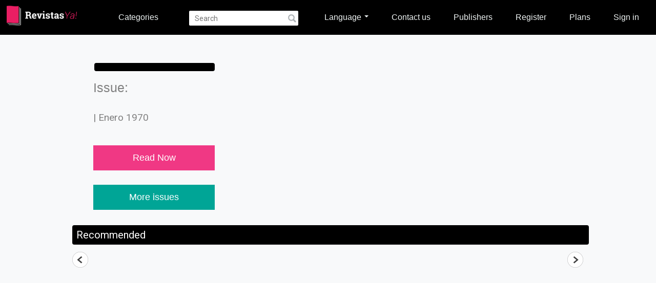

--- FILE ---
content_type: text/html; charset=UTF-8
request_url: https://revistasya.com/revista.php?id=24039&magazine_id=2219
body_size: 4709
content:
<!DOCTYPE html>
<html>

<head>
    <title>Revistas Ya!</title>

	<!-- GA Movisar AR 12/08 AGE -->
	<script>
		  (function(i,s,o,g,r,a,m){i['GoogleAnalyticsObject']=r;i[r]=i[r]||function(){
		  (i[r].q=i[r].q||[]).push(arguments)},i[r].l=1*new Date();a=s.createElement(o),
		  m=s.getElementsByTagName(o)[0];a.async=1;a.src=g;m.parentNode.insertBefore(a,m)
		  })(window,document,'script','//www.google-analytics.com/analytics.js','ga');

		  ga('create', 'UA-63812552-10', 'auto');
		  ga('send', 'pageview');
	</script>
    <meta charset="UTF-8">
    <meta name="viewport" content="width=device-width, initial-scale=1.0">

	<meta property="og:title" content="Revistas Ya" />
	<meta property="og:type" content="article" />
	<meta property="og:url" content="http://revistasya.com" />
	<meta property="og:image" content="images/fnd_lectores.jpg" />
	<meta property="og:description" content="Great! In Revista Ya I can read my favourite magazines! http://revistasya.com" />
	<!--google api-->
	<script src="https://apis.google.com/js/api:client.js"></script>


     <link rel="icon" type="image/png" href="images/favicon.png" />

	<script src="//code.jquery.com/jquery-1.11.2.min.js"></script>
    <script src="//code.jquery.com/jquery-migrate-1.2.1.min.js"></script>
	<script src="https://cdnjs.cloudflare.com/ajax/libs/bxslider/4.2.15/jquery.bxslider.min.js"></script>
	<link rel="stylesheet" type="text/css" href="libs/cssFreewall/style.css" />
	<script type="text/javascript" src="libs/freewall.js"></script>
	<!-- bxSlider CSS file -->



	<script src="libs/jquery.alerts.js" type="text/javascript"></script>
	<link href="libs/jquery.alerts.css" rel="stylesheet" type="text/css" media="screen">

	<script src="https://maxcdn.bootstrapcdn.com/bootstrap/3.3.7/js/bootstrap.min.js" integrity="sha384-Tc5IQib027qvyjSMfHjOMaLkfuWVxZxUPnCJA7l2mCWNIpG9mGCD8wGNIcPD7Txa" crossorigin="anonymous"></script>
	<link rel="stylesheet" href="https://maxcdn.bootstrapcdn.com/bootstrap/3.3.7/css/bootstrap.min.css" integrity="sha384-BVYiiSIFeK1dGmJRAkycuHAHRg32OmUcww7on3RYdg4Va+PmSTsz/K68vbdEjh4u" crossorigin="anonymous">

	<!-- Jquery Redirect -->
	<script src="libs/jquery.redirect.js"></script>

	<script type="text/javascript">
     $(document).ready(function(){
	 $('.bxslider').bxSlider({
		  auto: true
		});
	});
    </script>


	 <script src="libs/jquery.colorbox.js"></script>


	<!-- SMART BANNER ANDROID -->

    <!-- <meta name="apple-itunes-app" content="app-id=894029123"> -->
    <meta name="google-play-app" content="app-id=ar.kiosko.revistasya">
    <link rel="apple-touch-icon" href="images/revistasya.png">

	<link rel="stylesheet" href="libs/jquery.smartbanner.css" type="text/css" media="screen">
	<script src="libs/jquery.smartbanner.js"></script>
	 <script type="text/javascript">
		 if(jQuery.browser.mozilla == true){
			 $.notify(
				 {
					 message:" This site has been optimized for Google Chrome. If you use another explorer you might experience some inconvinience."
				 },
				 {
					 placement: {
						 from: "top",
						 align: "center",
						 poition: "fixed"
					 },
					 offset: {
						 x: 0,
						 y: 0
					 },
					 element: "header",
					 delay: 5000,
					 timer: 50000
				 }
			 );
		 }
        /*$(function () {
			$.smartbanner({
			  title: 'Revistas Ya',
			  author: 'Revistas',
			  inGooglePlay: 'Google Play',
			  price: 'GRÁTIS',
			  button: 'Ver',
			  daysHidden: 1,
			  daysReminder: 1,
			  appStoreLanguage: 'us',
			  inAppStore: 'App Store'
			});
        })*/
    </script>



	<link rel="stylesheet" href="libs/colorbox.css" />

	<link href="https://cdnjs.cloudflare.com/ajax/libs/bxslider/4.2.15/jquery.bxslider.min.css" rel="stylesheet" />

    		<script src="owl-carousel/owl.carousel.js"></script>
        <script src="revista.js"></script>
		<script src="home.js"></script>
        <link rel="stylesheet" href="owl-carousel/owl.carousel.css">
        <link rel="stylesheet" href="owl-carousel/owl.theme.css">


        
    
    
            
			<script src="https://cdn.onesignal.com/sdks/OneSignalSDK.js" async=""></script>
	<script>
	 var OneSignal = window.OneSignal || [];
	 OneSignal.push(function() {
	   OneSignal.init({
	     appId: "4467c560-7740-4390-a508-84f9767d9158",
	   });
	 });
	</script>
	<link rel="stylesheet" href="styles.css" />
	<script src="main.js"></script>
</head>

<body>

<header>
    <div class="header-content">
        <div class="header-aling">
            <span class="search-mobile-icon"></span>

            <div class="mobile-big-search-bar">
                <form action="busqueda.php">
                    <input type="text" id="search-mobile-q" name="search-q" placeholder="Search" />
                </form>
                <span role="button" id="cancel-mobile-search">Cancel</span>
            </div>
            <a href="home.php">
                <figure id="logo">
                    <img class="headerimg" src="images/revistasYa_logo.png" />
                </figure>
            </a>
            <ul id="category-buttons">
                <li class="sub-menu-opener"><a href="#">Categories <span class="arrow"></span></a>
                    
<div id="overlay-menu">
    <div id="overlay-menu-inside">
        <!--h2>Revistas</h2-->


                <div class="category-column"><ul><li><a href="busqueda.php?idcategory=242&categoryname=Business"">Business</a></li></ul></div><div class="category-column"><ul><li><a href="busqueda.php?idcategory=245&categoryname=Cars & More"">Cars & More</a></li></ul></div><div class="category-column"><ul><li><a href="busqueda.php?idcategory=246&categoryname=Gastronomy"">Gastronomy</a></li></ul></div><div class="category-column"><ul><li><a href="busqueda.php?idcategory=966&categoryname=Hombre"">Hombre</a></li></ul></div><div class="category-column"><ul><li><a href="busqueda.php?idcategory=236&categoryname=News"">News</a></li></ul></div><div class="category-column"><ul><li><a href="busqueda.php?idcategory=526&categoryname=Of collection"">Of collection</a></li></ul></div><div class="category-column"><ul><li><a href="busqueda.php?idcategory=237&categoryname=Shows"">Shows</a></li></ul></div><div class="category-column"><ul><li><a href="busqueda.php?idcategory=244&categoryname=Sports"">Sports</a></li></ul></div><div class="category-column"><ul><li><a href="busqueda.php?idcategory=965&categoryname=Tecno"">Tecno</a></li></ul></div><div class="category-column"><ul><li><a href="busqueda.php?idcategory=239&categoryname=Teens & Kids"">Teens & Kids</a></li></ul></div><div class="category-column"><ul><li><a href="busqueda.php?idcategory=241&categoryname=Travel"">Travel</a></li></ul></div><div class="category-column"><ul><li><a href="busqueda.php?idcategory=240&categoryname=Wellness"">Wellness</a></li></ul></div><div class="category-column"><ul><li><a href="busqueda.php?idcategory=238&categoryname=Women"">Women</a></li></ul></div>
        <!--div class="category-column">
            <ul>
                            </ul>
        </div-->
    </div>
</div>                </li>
                <li><form id="search-form" action="busqueda.php"><input type="text" name="search-q" placeholder="Search" autocomplete="off"></form></li>
                <!--<li><a href="home.php?login=1">Ingresar</a></li>-->
            </ul>
            <ul id="category-buttons-right">
                <li class="dropdown">
                    <a href="#" class="dropdown-toggle" data-toggle="dropdown" role="button" aria-haspopup="true" aria-expanded="false">Language <span class="caret"></span></a>
                    <ul class="dropdown-menu">
                        <li><a href="#" data-val="es" class="selLang "><img src="images/es.svg">Español</a></li>
                        <li><a href="#" data-val="en" class="selLang selected-language"><img src="images/gb.svg">English</a></li>
                    </ul>
                </li>
                <li><a href="contacto.php">Contact us</a></li>
                <li><a href="editores.php">Publishers</a></li>
                                    <li><a href="registro.php">Register</a></li>
                    <li><a href="plans.php">Plans</a></li>
                    <li><a href="ingreso.php">Sign in</a></li>
                            </ul>

            <span id="mobile-menu-button"></span>
        </div>

    </div>

	<div id="menu-options">
            <form action="busqueda.php">
                <input type="text" name="search-q" placeholder="Search" autocomplete="off">
            </form>
            <ul id="categories"><li><a href="home.php"><span class="icon-home"></span>Home</a></li><li><a href="#" class="submenu-button"><span class="icon-book"></span>Categories<span class="submenu-icon"></span></a><ul class="submenu-list"><li><a href="busqueda.php?idcategory=242">Business</a><a href="busqueda.php?idcategory=245">Cars & More</a><a href="busqueda.php?idcategory=246">Gastronomy</a><a href="busqueda.php?idcategory=966">Hombre</a><a href="busqueda.php?idcategory=236">News</a><a href="busqueda.php?idcategory=526">Of collection</a><a href="busqueda.php?idcategory=237">Shows</a><a href="busqueda.php?idcategory=244">Sports</a><a href="busqueda.php?idcategory=965">Tecno</a><a href="busqueda.php?idcategory=239">Teens & Kids</a><a href="busqueda.php?idcategory=241">Travel</a><a href="busqueda.php?idcategory=240">Wellness</a><a href="busqueda.php?idcategory=238">Women</a></li></ul><li><a href="#" class="submenu-button"><span class="icon-user"></span>Language<span class="submenu-icon"></span></a><ul class="submenu-list""><li><a href="#" data-val="es" class="selLang"><img class="flag-mobile" src="images/es.svg">Español</a></li><li><a href="#" data-val="en" class="selLang"><img class="flag-mobile" src="images/gb.svg">English</a></li></ul></li><li><a href="editores.php"><span class="icon-clippy"></span>Publishers</a></li><li><a href="registro.php"><span class="icon-clippy"></span>Register</a></li><li><a href="plans.php"><span class="icon-clippy"></span>Plans</a></li><li><a href="contacto.php"><span class="icon-clippy"></span>Contact us</a></li><li><a href="ingreso.php"><span class="icon-clippy"></span>Sign in</a></li>
    </div>
</header>
<div class="container">

    <div id="revista">
        <div id="revista-descripcion-container">
            <div id="revista-descripcion">
                <div id="edicion">
                    <h2></h2>
                    <div>
                        <p>Issue:</p>
                        <h3> | Enero 1970</h3>
                    </div>
                    <p id="revista-texto" style="">
                                            </p>
                    <!--p><span class="credit-icon"><img src="images/precio.png" /></span> Créditos necesarios: <span class="credits-value"></span></p-->
                                    </div>
                                    <a href="reader.php?issuecode=" id="reader-btn" class="pink" target="_self" >Read Now</a>
                    <br><br>
                                <div><a id="numAnteriores" href="busqueda.php?search-m=" >More issues</a></div>
            </div>
        </div>

        <div id="preview-carrousel" class="preview-carrousel">

                    </div>
    </div>

    <!-- RELACIONADOS -->
     <div class="page-title"><h2>Recommended</h2></div><div id="carrousel-container"><div id="highlights-carrousel"></div><div id="carrousel-controls"><span class="btn-prev"></span><span class="btn-next"></span></div></div></div>

<div id="fb-root"></div>
<style>
.fb-share-button{
width:40px !important;
height:40px !important;
}
</style>

<!-- Script Boton Facebook Share -->
<!-- <script>(function(d, s, id) {
  var js, fjs = d.getElementsByTagName(s)[0];
  if (d.getElementById(id)) return;
  js = d.createElement(s); js.id = id;
  js.src = "//connect.facebook.net/es_LA/sdk.js#xfbml=1&version=v2.4";
  fjs.parentNode.insertBefore(js, fjs);
}(document, 'script', 'facebook-jssdk'));</script> -->

<!-- Script Boton Twitter Share -->
<script>
	!function(d,s,id){var js,fjs=d.getElementsByTagName(s)[0],p=/^http:/.test(d.location)?'http':'https';if(!d.getElementById(id)){js=d.createElement(s);js.id=id;js.src=p+'://platform.twitter.com/widgets.js';fjs.parentNode.insertBefore(js,fjs);}}(document, 'script', 'twitter-wjs');
</script>
<footer>
        <div id="credits">
      <div class="footerbr">
        <div class="footerbrtext"><p>Your magazines right now in <br /> your tablet or smartphone</p></div>
        <div class="footerbrimg">
          <a href="https://itunes.apple.com/us/app/revistas-ya/id1441013206?l=es&mt=8">
            <img src="images/app_ic_mac.png" />
          </a>
                      <img src="images/iconapps_eng.png" />
                    <a href="https://play.google.com/store/apps/details?id=com.revistasya.android">
            <img src="images/app_ic_android.png" />
          </a>
        </div>
      </div>
      <hr/>
      <hr class="hr-bot"/>
      <a href="home.php">
          <figure>
              <img src="images/logo_footer.png" />
          </figure>
      </a>
      <ul>
          <li><a href="faq.php"><b>FAQ</b></a></li>
          <li><a href="terminos.php"><b>Terms and conditions</b></a></li>
                </ul>
      <p class="contact-center">Questions? contact us at info@revistasya.com</p>
    </div>
</footer>
<div class="blocker"></div>
<script type="application/javascript">
    $(document).ready(function() {
        var resultadoBusqueda = $("#revista-descripcion-container #revista-descripcion #reader-btn").attr("href").split("reader.php?issuecode=");
        if(resultadoBusqueda > 1){
            resultadoBusqueda = resultadoBusqueda[1].split("&");
        }
        $("#revista-descripcion a").first().on('click',function(){
            ga('send','event', 'leer ahora','click', resultadoBusqueda[0]);
        });

        $('.owl-item').on('click', function() {
            var idRevista = $(this).find("article a").attr("href").split("id=");
            ga('send', 'event', 'relacionados', 'click', idRevista[1]);
            //console.log("destados");
        });
    });
</script>
</body>
</html>
